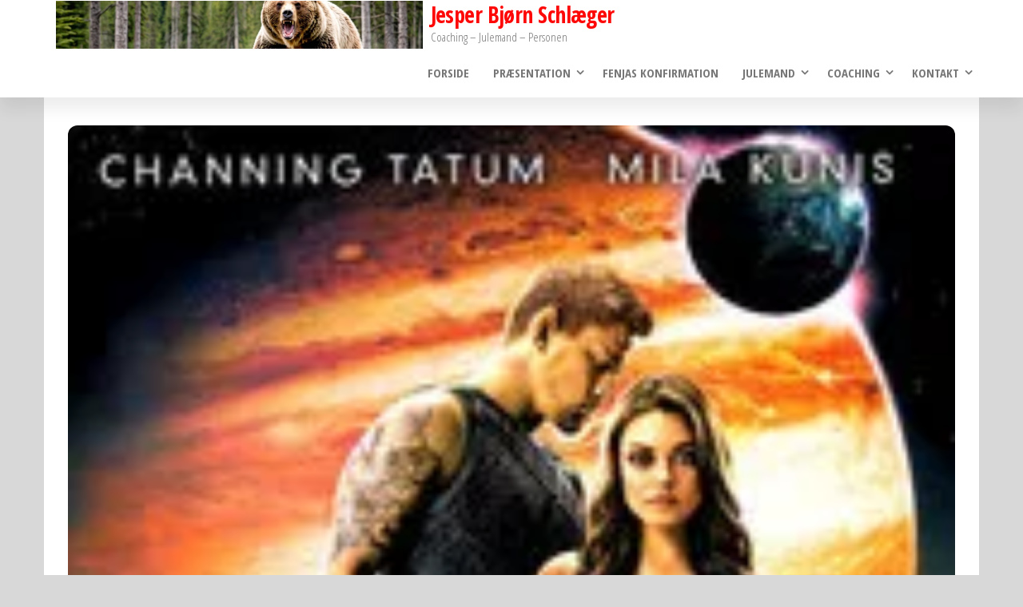

--- FILE ---
content_type: text/html; charset=UTF-8
request_url: https://schlaeger.dk/movies/jupiter-ascending/
body_size: 18440
content:
<!DOCTYPE html>
<html lang="da-DK">
    <head>
        <meta charset="UTF-8">
        <meta name="viewport" content="width=device-width, initial-scale=1">
        <link rel="profile" href="http://gmpg.org/xfn/11">
        <meta name='robots' content='index, follow, max-image-preview:large, max-snippet:-1, max-video-preview:-1' />

	<!-- This site is optimized with the Yoast SEO plugin v26.8 - https://yoast.com/product/yoast-seo-wordpress/ -->
	<title>Jupiter Ascending - Jesper Bjørn Schlæger</title>
	<link rel="canonical" href="https://schlaeger.dk/movies/jupiter-ascending/" />
	<meta name="twitter:card" content="summary_large_image" />
	<meta name="twitter:title" content="Jupiter Ascending - Jesper Bjørn Schlæger" />
	<meta name="twitter:description" content="En fremmed rumadelsslægt arbejder i smug på at forfine menneskeracen, idet de ønsker at udvinde et ungdomsserum af de højest udviklede eksemplarer. Da den mægtigste rummatriark dør, opdager hendes børn, at et menneske - den uheldige rengøringshjælp Jupiter - er arving til tronen. Denne skæbne aner Jupiter dog intet om, før cyborgkrigeren Caine Wise opsøger hende på Jorden for at beskytte hende. © Scope" />
	<meta name="twitter:image" content="https://i0.wp.com/schlaeger.dk/wp-content/uploads/2017/10/kSJVz1CItyior7XZ6Ps3392FyxE.jpg?fit=185%2C278&ssl=1" />
	<meta name="twitter:site" content="@JesperSchlaeger" />
	<script type="application/ld+json" class="yoast-schema-graph">{"@context":"https://schema.org","@graph":[{"@type":"WebPage","@id":"https://schlaeger.dk/movies/jupiter-ascending/","url":"https://schlaeger.dk/movies/jupiter-ascending/","name":"Jupiter Ascending - Jesper Bjørn Schlæger","isPartOf":{"@id":"https://schlaeger.dk/#website"},"primaryImageOfPage":{"@id":"https://schlaeger.dk/movies/jupiter-ascending/#primaryimage"},"image":{"@id":"https://schlaeger.dk/movies/jupiter-ascending/#primaryimage"},"thumbnailUrl":"https://i0.wp.com/schlaeger.dk/wp-content/uploads/2017/10/kSJVz1CItyior7XZ6Ps3392FyxE.jpg?fit=185%2C278&ssl=1","datePublished":"2017-10-11T20:36:57+00:00","breadcrumb":{"@id":"https://schlaeger.dk/movies/jupiter-ascending/#breadcrumb"},"inLanguage":"da-DK","potentialAction":[{"@type":"ReadAction","target":["https://schlaeger.dk/movies/jupiter-ascending/"]}]},{"@type":"ImageObject","inLanguage":"da-DK","@id":"https://schlaeger.dk/movies/jupiter-ascending/#primaryimage","url":"https://i0.wp.com/schlaeger.dk/wp-content/uploads/2017/10/kSJVz1CItyior7XZ6Ps3392FyxE.jpg?fit=185%2C278&ssl=1","contentUrl":"https://i0.wp.com/schlaeger.dk/wp-content/uploads/2017/10/kSJVz1CItyior7XZ6Ps3392FyxE.jpg?fit=185%2C278&ssl=1","width":185,"height":278,"caption":"© − All right reserved."},{"@type":"BreadcrumbList","@id":"https://schlaeger.dk/movies/jupiter-ascending/#breadcrumb","itemListElement":[{"@type":"ListItem","position":1,"name":"Hjem","item":"https://schlaeger.dk/"},{"@type":"ListItem","position":2,"name":"Movies","item":"https://schlaeger.dk/movies/"},{"@type":"ListItem","position":3,"name":"Jupiter Ascending"}]},{"@type":"WebSite","@id":"https://schlaeger.dk/#website","url":"https://schlaeger.dk/","name":"Jesper Bjørn Schlæger","description":"Coaching - Julemand - Personen","publisher":{"@id":"https://schlaeger.dk/#/schema/person/b8db710182958daf4e12850e4964b130"},"potentialAction":[{"@type":"SearchAction","target":{"@type":"EntryPoint","urlTemplate":"https://schlaeger.dk/?s={search_term_string}"},"query-input":{"@type":"PropertyValueSpecification","valueRequired":true,"valueName":"search_term_string"}}],"inLanguage":"da-DK"},{"@type":["Person","Organization"],"@id":"https://schlaeger.dk/#/schema/person/b8db710182958daf4e12850e4964b130","name":"Jesper Bjørn Schlæger","image":{"@type":"ImageObject","inLanguage":"da-DK","@id":"https://schlaeger.dk/#/schema/person/image/","url":"https://i0.wp.com/schlaeger.dk/wp-content/uploads/2015/03/Angry-Bear-Grizzly.jpg?fit=635%2C425&ssl=1","contentUrl":"https://i0.wp.com/schlaeger.dk/wp-content/uploads/2015/03/Angry-Bear-Grizzly.jpg?fit=635%2C425&ssl=1","width":635,"height":425,"caption":"Jesper Bjørn Schlæger"},"logo":{"@id":"https://schlaeger.dk/#/schema/person/image/"},"description":"Ærlig og personlig provo-debattør med holdning og engagement. Dybe emner, der ofte udfordrer tabu belagte emner. En vidensbegærlig og struktureret mand, der som udgangspunkt behandler alle med respekt - med mindre det tjener et højere og vigtigere mål.","sameAs":["http://schlaeger.dk","https://www.facebook.com/jesper.schlaeger","https://www.instagram.com/bjoernenbroeler/","https://www.linkedin.com/in/jesperbjoernschlaeger/","https://www.pinterest.dk/schlaegerjesper/","https://x.com/JesperSchlaeger","https://www.youtube.com/user/jesperschlaeger/"]}]}</script>
	<!-- / Yoast SEO plugin. -->


<link rel='dns-prefetch' href='//www.googletagmanager.com' />
<link rel='dns-prefetch' href='//stats.wp.com' />
<link rel='dns-prefetch' href='//fonts.googleapis.com' />
<link rel='dns-prefetch' href='//v0.wordpress.com' />
<link href='https://fonts.gstatic.com' crossorigin rel='preconnect' />
<link rel='preconnect' href='//i0.wp.com' />
<link rel='preconnect' href='//c0.wp.com' />
<link rel="alternate" type="application/rss+xml" title="Jesper Bjørn Schlæger &raquo; Feed" href="https://schlaeger.dk/feed/" />
<link rel="alternate" type="application/rss+xml" title="Jesper Bjørn Schlæger &raquo;-kommentar-feed" href="https://schlaeger.dk/comments/feed/" />
<link rel="alternate" type="application/rss+xml" title="Jesper Bjørn Schlæger &raquo; Jupiter Ascending-kommentar-feed" href="https://schlaeger.dk/movies/jupiter-ascending/feed/" />
<link rel="alternate" title="oEmbed (JSON)" type="application/json+oembed" href="https://schlaeger.dk/wp-json/oembed/1.0/embed?url=https%3A%2F%2Fschlaeger.dk%2Fmovies%2Fjupiter-ascending%2F" />
<link rel="alternate" title="oEmbed (XML)" type="text/xml+oembed" href="https://schlaeger.dk/wp-json/oembed/1.0/embed?url=https%3A%2F%2Fschlaeger.dk%2Fmovies%2Fjupiter-ascending%2F&#038;format=xml" />
<style id='wp-img-auto-sizes-contain-inline-css' type='text/css'>
img:is([sizes=auto i],[sizes^="auto," i]){contain-intrinsic-size:3000px 1500px}
/*# sourceURL=wp-img-auto-sizes-contain-inline-css */
</style>
<link rel='stylesheet' id='jetpack_related-posts-css' href='https://c0.wp.com/p/jetpack/15.4/modules/related-posts/related-posts.css' type='text/css' media='all' />
<style id='wp-emoji-styles-inline-css' type='text/css'>

	img.wp-smiley, img.emoji {
		display: inline !important;
		border: none !important;
		box-shadow: none !important;
		height: 1em !important;
		width: 1em !important;
		margin: 0 0.07em !important;
		vertical-align: -0.1em !important;
		background: none !important;
		padding: 0 !important;
	}
/*# sourceURL=wp-emoji-styles-inline-css */
</style>
<style id='wp-block-library-inline-css' type='text/css'>
:root{--wp-block-synced-color:#7a00df;--wp-block-synced-color--rgb:122,0,223;--wp-bound-block-color:var(--wp-block-synced-color);--wp-editor-canvas-background:#ddd;--wp-admin-theme-color:#007cba;--wp-admin-theme-color--rgb:0,124,186;--wp-admin-theme-color-darker-10:#006ba1;--wp-admin-theme-color-darker-10--rgb:0,107,160.5;--wp-admin-theme-color-darker-20:#005a87;--wp-admin-theme-color-darker-20--rgb:0,90,135;--wp-admin-border-width-focus:2px}@media (min-resolution:192dpi){:root{--wp-admin-border-width-focus:1.5px}}.wp-element-button{cursor:pointer}:root .has-very-light-gray-background-color{background-color:#eee}:root .has-very-dark-gray-background-color{background-color:#313131}:root .has-very-light-gray-color{color:#eee}:root .has-very-dark-gray-color{color:#313131}:root .has-vivid-green-cyan-to-vivid-cyan-blue-gradient-background{background:linear-gradient(135deg,#00d084,#0693e3)}:root .has-purple-crush-gradient-background{background:linear-gradient(135deg,#34e2e4,#4721fb 50%,#ab1dfe)}:root .has-hazy-dawn-gradient-background{background:linear-gradient(135deg,#faaca8,#dad0ec)}:root .has-subdued-olive-gradient-background{background:linear-gradient(135deg,#fafae1,#67a671)}:root .has-atomic-cream-gradient-background{background:linear-gradient(135deg,#fdd79a,#004a59)}:root .has-nightshade-gradient-background{background:linear-gradient(135deg,#330968,#31cdcf)}:root .has-midnight-gradient-background{background:linear-gradient(135deg,#020381,#2874fc)}:root{--wp--preset--font-size--normal:16px;--wp--preset--font-size--huge:42px}.has-regular-font-size{font-size:1em}.has-larger-font-size{font-size:2.625em}.has-normal-font-size{font-size:var(--wp--preset--font-size--normal)}.has-huge-font-size{font-size:var(--wp--preset--font-size--huge)}.has-text-align-center{text-align:center}.has-text-align-left{text-align:left}.has-text-align-right{text-align:right}.has-fit-text{white-space:nowrap!important}#end-resizable-editor-section{display:none}.aligncenter{clear:both}.items-justified-left{justify-content:flex-start}.items-justified-center{justify-content:center}.items-justified-right{justify-content:flex-end}.items-justified-space-between{justify-content:space-between}.screen-reader-text{border:0;clip-path:inset(50%);height:1px;margin:-1px;overflow:hidden;padding:0;position:absolute;width:1px;word-wrap:normal!important}.screen-reader-text:focus{background-color:#ddd;clip-path:none;color:#444;display:block;font-size:1em;height:auto;left:5px;line-height:normal;padding:15px 23px 14px;text-decoration:none;top:5px;width:auto;z-index:100000}html :where(.has-border-color){border-style:solid}html :where([style*=border-top-color]){border-top-style:solid}html :where([style*=border-right-color]){border-right-style:solid}html :where([style*=border-bottom-color]){border-bottom-style:solid}html :where([style*=border-left-color]){border-left-style:solid}html :where([style*=border-width]){border-style:solid}html :where([style*=border-top-width]){border-top-style:solid}html :where([style*=border-right-width]){border-right-style:solid}html :where([style*=border-bottom-width]){border-bottom-style:solid}html :where([style*=border-left-width]){border-left-style:solid}html :where(img[class*=wp-image-]){height:auto;max-width:100%}:where(figure){margin:0 0 1em}html :where(.is-position-sticky){--wp-admin--admin-bar--position-offset:var(--wp-admin--admin-bar--height,0px)}@media screen and (max-width:600px){html :where(.is-position-sticky){--wp-admin--admin-bar--position-offset:0px}}

/*# sourceURL=wp-block-library-inline-css */
</style><style id='wp-block-latest-posts-inline-css' type='text/css'>
.wp-block-latest-posts{box-sizing:border-box}.wp-block-latest-posts.alignleft{margin-right:2em}.wp-block-latest-posts.alignright{margin-left:2em}.wp-block-latest-posts.wp-block-latest-posts__list{list-style:none}.wp-block-latest-posts.wp-block-latest-posts__list li{clear:both;overflow-wrap:break-word}.wp-block-latest-posts.is-grid{display:flex;flex-wrap:wrap}.wp-block-latest-posts.is-grid li{margin:0 1.25em 1.25em 0;width:100%}@media (min-width:600px){.wp-block-latest-posts.columns-2 li{width:calc(50% - .625em)}.wp-block-latest-posts.columns-2 li:nth-child(2n){margin-right:0}.wp-block-latest-posts.columns-3 li{width:calc(33.33333% - .83333em)}.wp-block-latest-posts.columns-3 li:nth-child(3n){margin-right:0}.wp-block-latest-posts.columns-4 li{width:calc(25% - .9375em)}.wp-block-latest-posts.columns-4 li:nth-child(4n){margin-right:0}.wp-block-latest-posts.columns-5 li{width:calc(20% - 1em)}.wp-block-latest-posts.columns-5 li:nth-child(5n){margin-right:0}.wp-block-latest-posts.columns-6 li{width:calc(16.66667% - 1.04167em)}.wp-block-latest-posts.columns-6 li:nth-child(6n){margin-right:0}}:root :where(.wp-block-latest-posts.is-grid){padding:0}:root :where(.wp-block-latest-posts.wp-block-latest-posts__list){padding-left:0}.wp-block-latest-posts__post-author,.wp-block-latest-posts__post-date{display:block;font-size:.8125em}.wp-block-latest-posts__post-excerpt,.wp-block-latest-posts__post-full-content{margin-bottom:1em;margin-top:.5em}.wp-block-latest-posts__featured-image a{display:inline-block}.wp-block-latest-posts__featured-image img{height:auto;max-width:100%;width:auto}.wp-block-latest-posts__featured-image.alignleft{float:left;margin-right:1em}.wp-block-latest-posts__featured-image.alignright{float:right;margin-left:1em}.wp-block-latest-posts__featured-image.aligncenter{margin-bottom:1em;text-align:center}
/*# sourceURL=https://c0.wp.com/c/6.9/wp-includes/blocks/latest-posts/style.min.css */
</style>
<style id='wp-block-list-inline-css' type='text/css'>
ol,ul{box-sizing:border-box}:root :where(.wp-block-list.has-background){padding:1.25em 2.375em}
/*# sourceURL=https://c0.wp.com/c/6.9/wp-includes/blocks/list/style.min.css */
</style>
<style id='wp-block-loginout-inline-css' type='text/css'>
.wp-block-loginout{box-sizing:border-box}
/*# sourceURL=https://c0.wp.com/c/6.9/wp-includes/blocks/loginout/style.min.css */
</style>
<style id='wp-block-tag-cloud-inline-css' type='text/css'>
.wp-block-tag-cloud{box-sizing:border-box}.wp-block-tag-cloud.aligncenter{justify-content:center;text-align:center}.wp-block-tag-cloud a{display:inline-block;margin-right:5px}.wp-block-tag-cloud span{display:inline-block;margin-left:5px;text-decoration:none}:root :where(.wp-block-tag-cloud.is-style-outline){display:flex;flex-wrap:wrap;gap:1ch}:root :where(.wp-block-tag-cloud.is-style-outline a){border:1px solid;font-size:unset!important;margin-right:0;padding:1ch 2ch;text-decoration:none!important}
/*# sourceURL=https://c0.wp.com/c/6.9/wp-includes/blocks/tag-cloud/style.min.css */
</style>
<style id='wp-block-columns-inline-css' type='text/css'>
.wp-block-columns{box-sizing:border-box;display:flex;flex-wrap:wrap!important}@media (min-width:782px){.wp-block-columns{flex-wrap:nowrap!important}}.wp-block-columns{align-items:normal!important}.wp-block-columns.are-vertically-aligned-top{align-items:flex-start}.wp-block-columns.are-vertically-aligned-center{align-items:center}.wp-block-columns.are-vertically-aligned-bottom{align-items:flex-end}@media (max-width:781px){.wp-block-columns:not(.is-not-stacked-on-mobile)>.wp-block-column{flex-basis:100%!important}}@media (min-width:782px){.wp-block-columns:not(.is-not-stacked-on-mobile)>.wp-block-column{flex-basis:0;flex-grow:1}.wp-block-columns:not(.is-not-stacked-on-mobile)>.wp-block-column[style*=flex-basis]{flex-grow:0}}.wp-block-columns.is-not-stacked-on-mobile{flex-wrap:nowrap!important}.wp-block-columns.is-not-stacked-on-mobile>.wp-block-column{flex-basis:0;flex-grow:1}.wp-block-columns.is-not-stacked-on-mobile>.wp-block-column[style*=flex-basis]{flex-grow:0}:where(.wp-block-columns){margin-bottom:1.75em}:where(.wp-block-columns.has-background){padding:1.25em 2.375em}.wp-block-column{flex-grow:1;min-width:0;overflow-wrap:break-word;word-break:break-word}.wp-block-column.is-vertically-aligned-top{align-self:flex-start}.wp-block-column.is-vertically-aligned-center{align-self:center}.wp-block-column.is-vertically-aligned-bottom{align-self:flex-end}.wp-block-column.is-vertically-aligned-stretch{align-self:stretch}.wp-block-column.is-vertically-aligned-bottom,.wp-block-column.is-vertically-aligned-center,.wp-block-column.is-vertically-aligned-top{width:100%}
/*# sourceURL=https://c0.wp.com/c/6.9/wp-includes/blocks/columns/style.min.css */
</style>
<style id='wp-block-group-inline-css' type='text/css'>
.wp-block-group{box-sizing:border-box}:where(.wp-block-group.wp-block-group-is-layout-constrained){position:relative}
/*# sourceURL=https://c0.wp.com/c/6.9/wp-includes/blocks/group/style.min.css */
</style>
<style id='global-styles-inline-css' type='text/css'>
:root{--wp--preset--aspect-ratio--square: 1;--wp--preset--aspect-ratio--4-3: 4/3;--wp--preset--aspect-ratio--3-4: 3/4;--wp--preset--aspect-ratio--3-2: 3/2;--wp--preset--aspect-ratio--2-3: 2/3;--wp--preset--aspect-ratio--16-9: 16/9;--wp--preset--aspect-ratio--9-16: 9/16;--wp--preset--color--black: #000000;--wp--preset--color--cyan-bluish-gray: #abb8c3;--wp--preset--color--white: #ffffff;--wp--preset--color--pale-pink: #f78da7;--wp--preset--color--vivid-red: #cf2e2e;--wp--preset--color--luminous-vivid-orange: #ff6900;--wp--preset--color--luminous-vivid-amber: #fcb900;--wp--preset--color--light-green-cyan: #7bdcb5;--wp--preset--color--vivid-green-cyan: #00d084;--wp--preset--color--pale-cyan-blue: #8ed1fc;--wp--preset--color--vivid-cyan-blue: #0693e3;--wp--preset--color--vivid-purple: #9b51e0;--wp--preset--gradient--vivid-cyan-blue-to-vivid-purple: linear-gradient(135deg,rgb(6,147,227) 0%,rgb(155,81,224) 100%);--wp--preset--gradient--light-green-cyan-to-vivid-green-cyan: linear-gradient(135deg,rgb(122,220,180) 0%,rgb(0,208,130) 100%);--wp--preset--gradient--luminous-vivid-amber-to-luminous-vivid-orange: linear-gradient(135deg,rgb(252,185,0) 0%,rgb(255,105,0) 100%);--wp--preset--gradient--luminous-vivid-orange-to-vivid-red: linear-gradient(135deg,rgb(255,105,0) 0%,rgb(207,46,46) 100%);--wp--preset--gradient--very-light-gray-to-cyan-bluish-gray: linear-gradient(135deg,rgb(238,238,238) 0%,rgb(169,184,195) 100%);--wp--preset--gradient--cool-to-warm-spectrum: linear-gradient(135deg,rgb(74,234,220) 0%,rgb(151,120,209) 20%,rgb(207,42,186) 40%,rgb(238,44,130) 60%,rgb(251,105,98) 80%,rgb(254,248,76) 100%);--wp--preset--gradient--blush-light-purple: linear-gradient(135deg,rgb(255,206,236) 0%,rgb(152,150,240) 100%);--wp--preset--gradient--blush-bordeaux: linear-gradient(135deg,rgb(254,205,165) 0%,rgb(254,45,45) 50%,rgb(107,0,62) 100%);--wp--preset--gradient--luminous-dusk: linear-gradient(135deg,rgb(255,203,112) 0%,rgb(199,81,192) 50%,rgb(65,88,208) 100%);--wp--preset--gradient--pale-ocean: linear-gradient(135deg,rgb(255,245,203) 0%,rgb(182,227,212) 50%,rgb(51,167,181) 100%);--wp--preset--gradient--electric-grass: linear-gradient(135deg,rgb(202,248,128) 0%,rgb(113,206,126) 100%);--wp--preset--gradient--midnight: linear-gradient(135deg,rgb(2,3,129) 0%,rgb(40,116,252) 100%);--wp--preset--font-size--small: 13px;--wp--preset--font-size--medium: 20px;--wp--preset--font-size--large: 36px;--wp--preset--font-size--x-large: 42px;--wp--preset--spacing--20: 0.44rem;--wp--preset--spacing--30: 0.67rem;--wp--preset--spacing--40: 1rem;--wp--preset--spacing--50: 1.5rem;--wp--preset--spacing--60: 2.25rem;--wp--preset--spacing--70: 3.38rem;--wp--preset--spacing--80: 5.06rem;--wp--preset--shadow--natural: 6px 6px 9px rgba(0, 0, 0, 0.2);--wp--preset--shadow--deep: 12px 12px 50px rgba(0, 0, 0, 0.4);--wp--preset--shadow--sharp: 6px 6px 0px rgba(0, 0, 0, 0.2);--wp--preset--shadow--outlined: 6px 6px 0px -3px rgb(255, 255, 255), 6px 6px rgb(0, 0, 0);--wp--preset--shadow--crisp: 6px 6px 0px rgb(0, 0, 0);}:where(.is-layout-flex){gap: 0.5em;}:where(.is-layout-grid){gap: 0.5em;}body .is-layout-flex{display: flex;}.is-layout-flex{flex-wrap: wrap;align-items: center;}.is-layout-flex > :is(*, div){margin: 0;}body .is-layout-grid{display: grid;}.is-layout-grid > :is(*, div){margin: 0;}:where(.wp-block-columns.is-layout-flex){gap: 2em;}:where(.wp-block-columns.is-layout-grid){gap: 2em;}:where(.wp-block-post-template.is-layout-flex){gap: 1.25em;}:where(.wp-block-post-template.is-layout-grid){gap: 1.25em;}.has-black-color{color: var(--wp--preset--color--black) !important;}.has-cyan-bluish-gray-color{color: var(--wp--preset--color--cyan-bluish-gray) !important;}.has-white-color{color: var(--wp--preset--color--white) !important;}.has-pale-pink-color{color: var(--wp--preset--color--pale-pink) !important;}.has-vivid-red-color{color: var(--wp--preset--color--vivid-red) !important;}.has-luminous-vivid-orange-color{color: var(--wp--preset--color--luminous-vivid-orange) !important;}.has-luminous-vivid-amber-color{color: var(--wp--preset--color--luminous-vivid-amber) !important;}.has-light-green-cyan-color{color: var(--wp--preset--color--light-green-cyan) !important;}.has-vivid-green-cyan-color{color: var(--wp--preset--color--vivid-green-cyan) !important;}.has-pale-cyan-blue-color{color: var(--wp--preset--color--pale-cyan-blue) !important;}.has-vivid-cyan-blue-color{color: var(--wp--preset--color--vivid-cyan-blue) !important;}.has-vivid-purple-color{color: var(--wp--preset--color--vivid-purple) !important;}.has-black-background-color{background-color: var(--wp--preset--color--black) !important;}.has-cyan-bluish-gray-background-color{background-color: var(--wp--preset--color--cyan-bluish-gray) !important;}.has-white-background-color{background-color: var(--wp--preset--color--white) !important;}.has-pale-pink-background-color{background-color: var(--wp--preset--color--pale-pink) !important;}.has-vivid-red-background-color{background-color: var(--wp--preset--color--vivid-red) !important;}.has-luminous-vivid-orange-background-color{background-color: var(--wp--preset--color--luminous-vivid-orange) !important;}.has-luminous-vivid-amber-background-color{background-color: var(--wp--preset--color--luminous-vivid-amber) !important;}.has-light-green-cyan-background-color{background-color: var(--wp--preset--color--light-green-cyan) !important;}.has-vivid-green-cyan-background-color{background-color: var(--wp--preset--color--vivid-green-cyan) !important;}.has-pale-cyan-blue-background-color{background-color: var(--wp--preset--color--pale-cyan-blue) !important;}.has-vivid-cyan-blue-background-color{background-color: var(--wp--preset--color--vivid-cyan-blue) !important;}.has-vivid-purple-background-color{background-color: var(--wp--preset--color--vivid-purple) !important;}.has-black-border-color{border-color: var(--wp--preset--color--black) !important;}.has-cyan-bluish-gray-border-color{border-color: var(--wp--preset--color--cyan-bluish-gray) !important;}.has-white-border-color{border-color: var(--wp--preset--color--white) !important;}.has-pale-pink-border-color{border-color: var(--wp--preset--color--pale-pink) !important;}.has-vivid-red-border-color{border-color: var(--wp--preset--color--vivid-red) !important;}.has-luminous-vivid-orange-border-color{border-color: var(--wp--preset--color--luminous-vivid-orange) !important;}.has-luminous-vivid-amber-border-color{border-color: var(--wp--preset--color--luminous-vivid-amber) !important;}.has-light-green-cyan-border-color{border-color: var(--wp--preset--color--light-green-cyan) !important;}.has-vivid-green-cyan-border-color{border-color: var(--wp--preset--color--vivid-green-cyan) !important;}.has-pale-cyan-blue-border-color{border-color: var(--wp--preset--color--pale-cyan-blue) !important;}.has-vivid-cyan-blue-border-color{border-color: var(--wp--preset--color--vivid-cyan-blue) !important;}.has-vivid-purple-border-color{border-color: var(--wp--preset--color--vivid-purple) !important;}.has-vivid-cyan-blue-to-vivid-purple-gradient-background{background: var(--wp--preset--gradient--vivid-cyan-blue-to-vivid-purple) !important;}.has-light-green-cyan-to-vivid-green-cyan-gradient-background{background: var(--wp--preset--gradient--light-green-cyan-to-vivid-green-cyan) !important;}.has-luminous-vivid-amber-to-luminous-vivid-orange-gradient-background{background: var(--wp--preset--gradient--luminous-vivid-amber-to-luminous-vivid-orange) !important;}.has-luminous-vivid-orange-to-vivid-red-gradient-background{background: var(--wp--preset--gradient--luminous-vivid-orange-to-vivid-red) !important;}.has-very-light-gray-to-cyan-bluish-gray-gradient-background{background: var(--wp--preset--gradient--very-light-gray-to-cyan-bluish-gray) !important;}.has-cool-to-warm-spectrum-gradient-background{background: var(--wp--preset--gradient--cool-to-warm-spectrum) !important;}.has-blush-light-purple-gradient-background{background: var(--wp--preset--gradient--blush-light-purple) !important;}.has-blush-bordeaux-gradient-background{background: var(--wp--preset--gradient--blush-bordeaux) !important;}.has-luminous-dusk-gradient-background{background: var(--wp--preset--gradient--luminous-dusk) !important;}.has-pale-ocean-gradient-background{background: var(--wp--preset--gradient--pale-ocean) !important;}.has-electric-grass-gradient-background{background: var(--wp--preset--gradient--electric-grass) !important;}.has-midnight-gradient-background{background: var(--wp--preset--gradient--midnight) !important;}.has-small-font-size{font-size: var(--wp--preset--font-size--small) !important;}.has-medium-font-size{font-size: var(--wp--preset--font-size--medium) !important;}.has-large-font-size{font-size: var(--wp--preset--font-size--large) !important;}.has-x-large-font-size{font-size: var(--wp--preset--font-size--x-large) !important;}
:where(.wp-block-columns.is-layout-flex){gap: 2em;}:where(.wp-block-columns.is-layout-grid){gap: 2em;}
/*# sourceURL=global-styles-inline-css */
</style>
<style id='core-block-supports-inline-css' type='text/css'>
.wp-container-core-columns-is-layout-9d6595d7{flex-wrap:nowrap;}
/*# sourceURL=core-block-supports-inline-css */
</style>

<style id='classic-theme-styles-inline-css' type='text/css'>
/*! This file is auto-generated */
.wp-block-button__link{color:#fff;background-color:#32373c;border-radius:9999px;box-shadow:none;text-decoration:none;padding:calc(.667em + 2px) calc(1.333em + 2px);font-size:1.125em}.wp-block-file__button{background:#32373c;color:#fff;text-decoration:none}
/*# sourceURL=/wp-includes/css/classic-themes.min.css */
</style>
<link rel='stylesheet' id='wpmoly-css' href='https://schlaeger.dk/wp-content/plugins/wpmovielibrary/assets/css/public/wpmoly.css?ver=2.1.4.8' type='text/css' media='all' />
<link rel='stylesheet' id='wpmoly-flags-css' href='https://schlaeger.dk/wp-content/plugins/wpmovielibrary/assets/css/public/wpmoly-flags.css?ver=2.1.4.8' type='text/css' media='all' />
<link rel='stylesheet' id='wpmoly-font-css' href='https://schlaeger.dk/wp-content/plugins/wpmovielibrary/assets/fonts/wpmovielibrary/style.css?ver=2.1.4.8' type='text/css' media='all' />
<link rel='stylesheet' id='crp-style-rounded-thumbs-css' href='https://schlaeger.dk/wp-content/plugins/contextual-related-posts/css/rounded-thumbs.min.css?ver=4.1.0' type='text/css' media='all' />
<style id='crp-style-rounded-thumbs-inline-css' type='text/css'>

			.crp_related.crp-rounded-thumbs a {
				width: 150px;
                height: 150px;
				text-decoration: none;
			}
			.crp_related.crp-rounded-thumbs img {
				max-width: 150px;
				margin: auto;
			}
			.crp_related.crp-rounded-thumbs .crp_title {
				width: 100%;
			}
			
/*# sourceURL=crp-style-rounded-thumbs-inline-css */
</style>
<link rel='stylesheet' id='bootstrap-css' href='https://schlaeger.dk/wp-content/themes/popularis/assets/css/bootstrap.css?ver=3.3.7' type='text/css' media='all' />
<link rel='stylesheet' id='popularis-stylesheet-css' href='https://schlaeger.dk/wp-content/themes/popularis/style.css?ver=6.9' type='text/css' media='all' />
<link rel='stylesheet' id='popularis-press-css' href='https://schlaeger.dk/wp-content/themes/popularis-press/style.css?ver=1.0.3' type='text/css' media='all' />
<link rel='stylesheet' id='mmenu-light-css' href='https://schlaeger.dk/wp-content/themes/popularis/assets/css/mmenu-light.css?ver=1.1' type='text/css' media='all' />
<link rel='stylesheet' id='font-awesome-css' href='https://schlaeger.dk/wp-content/themes/popularis/assets/css/font-awesome.min.css?ver=4.7.0' type='text/css' media='all' />
<link rel='stylesheet' id='popularis-fonts-css' href='https://fonts.googleapis.com/css?family=Open+Sans+Condensed%3A300%2C500%2C700&#038;subset=cyrillic%2Ccyrillic-ext%2Cgreek%2Cgreek-ext%2Clatin-ext%2Cvietnamese' type='text/css' media='all' />
<link rel='stylesheet' id='meks-author-widget-css' href='https://schlaeger.dk/wp-content/plugins/meks-smart-author-widget/css/style.css?ver=1.1.5' type='text/css' media='all' />
<script type="text/javascript" id="jetpack_related-posts-js-extra">
/* <![CDATA[ */
var related_posts_js_options = {"post_heading":"h4"};
//# sourceURL=jetpack_related-posts-js-extra
/* ]]> */
</script>
<script type="text/javascript" src="https://c0.wp.com/p/jetpack/15.4/_inc/build/related-posts/related-posts.min.js" id="jetpack_related-posts-js"></script>
<script type="text/javascript" src="https://c0.wp.com/c/6.9/wp-includes/js/jquery/jquery.min.js" id="jquery-core-js"></script>
<script type="text/javascript" src="https://c0.wp.com/c/6.9/wp-includes/js/jquery/jquery-migrate.min.js" id="jquery-migrate-js"></script>

<!-- Google tag (gtag.js) snippet added by Site Kit -->
<!-- Google Analytics-snippet tilføjet af Site Kit -->
<script type="text/javascript" src="https://www.googletagmanager.com/gtag/js?id=G-KGTV8Q0WC9" id="google_gtagjs-js" async></script>
<script type="text/javascript" id="google_gtagjs-js-after">
/* <![CDATA[ */
window.dataLayer = window.dataLayer || [];function gtag(){dataLayer.push(arguments);}
gtag("set","linker",{"domains":["schlaeger.dk"]});
gtag("js", new Date());
gtag("set", "developer_id.dZTNiMT", true);
gtag("config", "G-KGTV8Q0WC9");
//# sourceURL=google_gtagjs-js-after
/* ]]> */
</script>
<link rel="https://api.w.org/" href="https://schlaeger.dk/wp-json/" /><link rel="EditURI" type="application/rsd+xml" title="RSD" href="https://schlaeger.dk/xmlrpc.php?rsd" />
<meta name="generator" content="WordPress 6.9" />
<meta name="generator" content="Site Kit by Google 1.170.0" />	<style>img#wpstats{display:none}</style>
		<style type="text/css" id="custom-background-css">
body.custom-background { background-color: #d8d8d8; }
</style>
	
<!-- Jetpack Open Graph Tags -->
<meta property="og:type" content="article" />
<meta property="og:title" content="Jupiter Ascending" />
<meta property="og:url" content="https://schlaeger.dk/movies/jupiter-ascending/" />
<meta property="og:description" content="Visit the post for more." />
<meta property="article:published_time" content="2017-10-11T20:36:57+00:00" />
<meta property="article:modified_time" content="2017-10-11T20:36:57+00:00" />
<meta property="og:site_name" content="Jesper Bjørn Schlæger" />
<meta property="og:image" content="https://i0.wp.com/schlaeger.dk/wp-content/uploads/2024/09/cropped-cropped-58b08d01-5284-4a20-8821-6926e8032b40.jpg?fit=1900%2C249&#038;ssl=1" />
<meta property="og:image:width" content="1900" />
<meta property="og:image:height" content="249" />
<meta property="og:image:alt" content="" />
<meta property="og:locale" content="da_DK" />
<meta name="twitter:text:title" content="Jupiter Ascending" />
<meta name="twitter:image" content="https://i0.wp.com/schlaeger.dk/wp-content/uploads/2017/10/kSJVz1CItyior7XZ6Ps3392FyxE.jpg?fit=185%2C278&#038;ssl=1&#038;w=144" />
<meta name="twitter:image:alt" content="Plakat for filmen &quot;&quot;" />
<meta name="twitter:card" content="summary" />
<meta name="twitter:description" content="Visit the post for more." />

<!-- End Jetpack Open Graph Tags -->
<link rel="icon" href="https://i0.wp.com/schlaeger.dk/wp-content/uploads/2024/09/cropped-597bbade-3488-4213-9e8f-e53f577558d0.jpg?fit=32%2C32&#038;ssl=1" sizes="32x32" />
<link rel="icon" href="https://i0.wp.com/schlaeger.dk/wp-content/uploads/2024/09/cropped-597bbade-3488-4213-9e8f-e53f577558d0.jpg?fit=192%2C192&#038;ssl=1" sizes="192x192" />
<link rel="apple-touch-icon" href="https://i0.wp.com/schlaeger.dk/wp-content/uploads/2024/09/cropped-597bbade-3488-4213-9e8f-e53f577558d0.jpg?fit=180%2C180&#038;ssl=1" />
<meta name="msapplication-TileImage" content="https://i0.wp.com/schlaeger.dk/wp-content/uploads/2024/09/cropped-597bbade-3488-4213-9e8f-e53f577558d0.jpg?fit=270%2C270&#038;ssl=1" />
    </head>
    <body id="blog" class="wp-singular movie-template-default single single-movie postid-4921 custom-background wp-custom-logo wp-theme-popularis wp-child-theme-popularis-press">
        <a class="skip-link screen-reader-text" href="#site-content">Skip to the content</a>        <div class="page-wrap">
                         
<div class="main-menu">
    <nav id="site-navigation" class="navbar navbar-default">     
        <div class="container">   
            <div class="navbar-header">
                
                <div class="site-heading navbar-brand" >
                    <div class="site-branding-logo">
                        <a href="https://schlaeger.dk/" class="custom-logo-link" rel="home"><img width="1900" height="249" src="https://i0.wp.com/schlaeger.dk/wp-content/uploads/2024/09/cropped-cropped-58b08d01-5284-4a20-8821-6926e8032b40.jpg?fit=1900%2C249&amp;ssl=1" class="custom-logo" alt="Jesper Bjørn Schlæger" decoding="async" fetchpriority="high" srcset="https://i0.wp.com/schlaeger.dk/wp-content/uploads/2024/09/cropped-cropped-58b08d01-5284-4a20-8821-6926e8032b40.jpg?w=1900&amp;ssl=1 1900w, https://i0.wp.com/schlaeger.dk/wp-content/uploads/2024/09/cropped-cropped-58b08d01-5284-4a20-8821-6926e8032b40.jpg?resize=300%2C39&amp;ssl=1 300w, https://i0.wp.com/schlaeger.dk/wp-content/uploads/2024/09/cropped-cropped-58b08d01-5284-4a20-8821-6926e8032b40.jpg?resize=1024%2C134&amp;ssl=1 1024w, https://i0.wp.com/schlaeger.dk/wp-content/uploads/2024/09/cropped-cropped-58b08d01-5284-4a20-8821-6926e8032b40.jpg?resize=768%2C101&amp;ssl=1 768w, https://i0.wp.com/schlaeger.dk/wp-content/uploads/2024/09/cropped-cropped-58b08d01-5284-4a20-8821-6926e8032b40.jpg?resize=1536%2C201&amp;ssl=1 1536w" sizes="(max-width: 1900px) 100vw, 1900px" data-attachment-id="7747" data-permalink="https://schlaeger.dk/cropped-cropped-58b08d01-5284-4a20-8821-6926e8032b40-jpg/" data-orig-file="https://i0.wp.com/schlaeger.dk/wp-content/uploads/2024/09/cropped-cropped-58b08d01-5284-4a20-8821-6926e8032b40.jpg?fit=1900%2C249&amp;ssl=1" data-orig-size="1900,249" data-comments-opened="1" data-image-meta="{&quot;aperture&quot;:&quot;0&quot;,&quot;credit&quot;:&quot;&quot;,&quot;camera&quot;:&quot;&quot;,&quot;caption&quot;:&quot;&quot;,&quot;created_timestamp&quot;:&quot;0&quot;,&quot;copyright&quot;:&quot;&quot;,&quot;focal_length&quot;:&quot;0&quot;,&quot;iso&quot;:&quot;0&quot;,&quot;shutter_speed&quot;:&quot;0&quot;,&quot;title&quot;:&quot;&quot;,&quot;orientation&quot;:&quot;0&quot;}" data-image-title="cropped-cropped-58b08d01-5284-4a20-8821-6926e8032b40.jpg" data-image-description="&lt;p&gt;https://schlaeger.dk/wp-content/uploads/2024/09/cropped-58b08d01-5284-4a20-8821-6926e8032b40.jpg&lt;/p&gt;
" data-image-caption="" data-medium-file="https://i0.wp.com/schlaeger.dk/wp-content/uploads/2024/09/cropped-cropped-58b08d01-5284-4a20-8821-6926e8032b40.jpg?fit=300%2C39&amp;ssl=1" data-large-file="https://i0.wp.com/schlaeger.dk/wp-content/uploads/2024/09/cropped-cropped-58b08d01-5284-4a20-8821-6926e8032b40.jpg?fit=750%2C98&amp;ssl=1" /></a>                    </div>
                    <div class="site-branding-text">
                                                    <p class="site-title"><a href="https://schlaeger.dk/" rel="home">Jesper Bjørn Schlæger</a></p>
                        
                                                    <p class="site-description">
                                Coaching &#8211; Julemand &#8211; Personen                            </p>
                                            </div><!-- .site-branding-text -->
                </div>
				                    
                                                            <a href="#my-menu" id="main-menu-panel" class="open-panel visible-xs" data-panel="main-menu-panel">
                        <i class="fa fa-bars" aria-hidden="true"></i>
                    </a>
                            </div>
            <nav id="my-menu" class="menu-container"><ul id="menu-menu_dk" class="nav navbar-nav navbar-right"><li itemscope="itemscope" itemtype="https://www.schema.org/SiteNavigationElement" id="menu-item-6875" class="menu-item menu-item-type-custom menu-item-object-custom menu-item-home menu-item-6875 nav-item"><a title="Forside" href="https://schlaeger.dk/" class="nav-link">Forside</a></li>
<li itemscope="itemscope" itemtype="https://www.schema.org/SiteNavigationElement" id="menu-item-6858" class="menu-item menu-item-type-post_type menu-item-object-page menu-item-has-children dropdown menu-item-6858 nav-item"><a title="Præsentation" href="https://schlaeger.dk/praesentation/" data-toggle="dropdown" aria-haspopup="true" aria-expanded="false" class="dropdown-toggle nav-link" id="menu-item-dropdown-6858">Præsentation</a>
<ul class="dropdown-menu" aria-labelledby="menu-item-dropdown-6858" role="menu">
	<li itemscope="itemscope" itemtype="https://www.schema.org/SiteNavigationElement" id="menu-item-6859" class="menu-item menu-item-type-post_type menu-item-object-page menu-item-6859 nav-item"><a title="CV" href="https://schlaeger.dk/praesentation/cv/" class="dropdown-item">CV</a></li>
</ul>
</li>
<li itemscope="itemscope" itemtype="https://www.schema.org/SiteNavigationElement" id="menu-item-7909" class="menu-item menu-item-type-post_type menu-item-object-page menu-item-7909 nav-item"><a title="Fenjas konfirmation" href="https://schlaeger.dk/fenja/" class="nav-link">Fenjas konfirmation</a></li>
<li itemscope="itemscope" itemtype="https://www.schema.org/SiteNavigationElement" id="menu-item-7629" class="menu-item menu-item-type-post_type menu-item-object-page menu-item-has-children dropdown menu-item-7629 nav-item"><a title="Julemand" href="https://schlaeger.dk/julemand-hammerum-gjellerup-herning-ikast-brande/" data-toggle="dropdown" aria-haspopup="true" aria-expanded="false" class="dropdown-toggle nav-link" id="menu-item-dropdown-7629">Julemand</a>
<ul class="dropdown-menu" aria-labelledby="menu-item-dropdown-7629" role="menu">
	<li itemscope="itemscope" itemtype="https://www.schema.org/SiteNavigationElement" id="menu-item-7901" class="menu-item menu-item-type-post_type menu-item-object-page menu-item-7901 nav-item"><a title="Julemand 2025" href="https://schlaeger.dk/julemand-hammerum-gjellerup-herning-ikast-brande/julemand-2025/" class="dropdown-item">Julemand 2025</a></li>
	<li itemscope="itemscope" itemtype="https://www.schema.org/SiteNavigationElement" id="menu-item-7762" class="menu-item menu-item-type-post_type menu-item-object-page menu-item-7762 nav-item"><a title="2024" href="https://schlaeger.dk/julemand-hammerum-gjellerup-herning-ikast-brande/julemanden-2024/" class="dropdown-item">2024</a></li>
	<li itemscope="itemscope" itemtype="https://www.schema.org/SiteNavigationElement" id="menu-item-7636" class="menu-item menu-item-type-post_type menu-item-object-page menu-item-7636 nav-item"><a title="Julemandens udstyr" href="https://schlaeger.dk/syning-og-design-af-toej/julemandskostume-fra-16-forskellige-lande-mit-foerste-sy-projekt/" class="dropdown-item">Julemandens udstyr</a></li>
	<li itemscope="itemscope" itemtype="https://www.schema.org/SiteNavigationElement" id="menu-item-7660" class="menu-item menu-item-type-post_type menu-item-object-page menu-item-7660 nav-item"><a title="Julemandens rute" href="https://schlaeger.dk/julemand-hammerum-gjellerup-herning-ikast-brande/julemand-2023/julemandens-rute-saadan-bliver-den-til/" class="dropdown-item">Julemandens rute</a></li>
	<li itemscope="itemscope" itemtype="https://www.schema.org/SiteNavigationElement" id="menu-item-7641" class="menu-item menu-item-type-post_type menu-item-object-page menu-item-7641 nav-item"><a title="2023" href="https://schlaeger.dk/julemand-hammerum-gjellerup-herning-ikast-brande/julemand-2023/" class="dropdown-item">2023</a></li>
	<li itemscope="itemscope" itemtype="https://www.schema.org/SiteNavigationElement" id="menu-item-7373" class="menu-item menu-item-type-post_type menu-item-object-page menu-item-7373 nav-item"><a title="2022" href="https://schlaeger.dk/julemand-hammerum-gjellerup-herning-ikast-brande/julemand-2022/" class="dropdown-item">2022</a></li>
	<li itemscope="itemscope" itemtype="https://www.schema.org/SiteNavigationElement" id="menu-item-7635" class="menu-item menu-item-type-post_type menu-item-object-page menu-item-7635 nav-item"><a title="2021" href="https://schlaeger.dk/julemand-hammerum-gjellerup-herning-ikast-brande/julemand-2021/" class="dropdown-item">2021</a></li>
	<li itemscope="itemscope" itemtype="https://www.schema.org/SiteNavigationElement" id="menu-item-7634" class="menu-item menu-item-type-post_type menu-item-object-page menu-item-7634 nav-item"><a title="2020" href="https://schlaeger.dk/julemand-hammerum-gjellerup-herning-ikast-brande/julemand-2020/" class="dropdown-item">2020</a></li>
</ul>
</li>
<li itemscope="itemscope" itemtype="https://www.schema.org/SiteNavigationElement" id="menu-item-6966" class="menu-item menu-item-type-post_type menu-item-object-page menu-item-has-children dropdown menu-item-6966 nav-item"><a title="NLP Coaching – Personlig coaching med NLP" href="https://schlaeger.dk/coaching/" data-toggle="dropdown" aria-haspopup="true" aria-expanded="false" class="dropdown-toggle nav-link" id="menu-item-dropdown-6966">Coaching</a>
<ul class="dropdown-menu" aria-labelledby="menu-item-dropdown-6966" role="menu">
	<li itemscope="itemscope" itemtype="https://www.schema.org/SiteNavigationElement" id="menu-item-6860" class="menu-item menu-item-type-post_type menu-item-object-page menu-item-6860 nav-item"><a title="Referencer" href="https://schlaeger.dk/coaching/reference-efter-coaching/" class="dropdown-item">Referencer</a></li>
</ul>
</li>
<li itemscope="itemscope" itemtype="https://www.schema.org/SiteNavigationElement" id="menu-item-6855" class="menu-item menu-item-type-post_type menu-item-object-page menu-item-has-children dropdown menu-item-6855 nav-item"><a title="Kontakt" href="https://schlaeger.dk/kontakt/" data-toggle="dropdown" aria-haspopup="true" aria-expanded="false" class="dropdown-toggle nav-link" id="menu-item-dropdown-6855">Kontakt</a>
<ul class="dropdown-menu" aria-labelledby="menu-item-dropdown-6855" role="menu">
	<li itemscope="itemscope" itemtype="https://www.schema.org/SiteNavigationElement" id="menu-item-7630" class="menu-item menu-item-type-post_type menu-item-object-page menu-item-7630 nav-item"><a title="Ophavsret" href="https://schlaeger.dk/ophavsret/" class="dropdown-item">Ophavsret</a></li>
</ul>
</li>
</ul></nav>        </div>
            </nav> 
</div>
<div id="site-content" class="container main-container" role="main">
	<div class="page-area">
			 

<!-- start content container -->
<div class="row">
    <div class="news-thumb col-md-12">
        <img width="185" height="278" src="https://i0.wp.com/schlaeger.dk/wp-content/uploads/2017/10/kSJVz1CItyior7XZ6Ps3392FyxE.jpg?resize=185%2C278&amp;ssl=1" class="attachment-popularis-img size-popularis-img wp-post-image" alt="Plakat for filmen &quot;&quot;" decoding="async" data-attachment-id="4932" data-permalink="https://schlaeger.dk/movies/jupiter-ascending/ksjvz1cityior7xz6ps3392fyxe/" data-orig-file="https://i0.wp.com/schlaeger.dk/wp-content/uploads/2017/10/kSJVz1CItyior7XZ6Ps3392FyxE.jpg?fit=185%2C278&amp;ssl=1" data-orig-size="185,278" data-comments-opened="1" data-image-meta="{&quot;aperture&quot;:&quot;0&quot;,&quot;credit&quot;:&quot;&quot;,&quot;camera&quot;:&quot;&quot;,&quot;caption&quot;:&quot;&quot;,&quot;created_timestamp&quot;:&quot;0&quot;,&quot;copyright&quot;:&quot;&quot;,&quot;focal_length&quot;:&quot;0&quot;,&quot;iso&quot;:&quot;0&quot;,&quot;shutter_speed&quot;:&quot;0&quot;,&quot;title&quot;:&quot;&quot;,&quot;orientation&quot;:&quot;0&quot;}" data-image-title="Plakat for filmen &amp;#8220;&amp;#8221;" data-image-description="&lt;p&gt;©   − All right reserved.&lt;/p&gt;
" data-image-caption="&lt;p&gt;©   − All right reserved.&lt;/p&gt;
" data-medium-file="https://i0.wp.com/schlaeger.dk/wp-content/uploads/2017/10/kSJVz1CItyior7XZ6Ps3392FyxE.jpg?fit=185%2C278&amp;ssl=1" data-large-file="https://i0.wp.com/schlaeger.dk/wp-content/uploads/2017/10/kSJVz1CItyior7XZ6Ps3392FyxE.jpg?fit=185%2C278&amp;ssl=1" />    </div>
    <article class="col-md-9">
                                 
                <div class="post-4921 movie type-movie status-publish has-post-thumbnail hentry collection-lilly-wachowski collection-lana-wachowski genre-sci-fi genre-fantasy genre-action genre-eventyr actor-mila-kunis actor-channing-tatum actor-sean-bean actor-eddie-redmayne actor-douglas-booth actor-tuppence-middleton">
                    <div class="single-head">
                                                <span class="posted-date">
                            11. oktober 2017                        </span>
                        <h1 class="single-title">Jupiter Ascending</h1>                                <span class="author-meta">
            <span class="author-meta-by">By</span>
            <a href="https://schlaeger.dk/author/jesperschlaeger/">
                Jesper Bjørn Schlæger            </a>
        </span>
                            </div>
                    <div class="single-content">
                        <div class="single-entry-summary">
                             
                            
	<div id="movie-headbox-4921" class="wpmoly block headbox contained theme-popularis-press position-top" style="background-image:url(https://i0.wp.com/schlaeger.dk/wp-content/uploads/2017/10/kSJVz1CItyior7XZ6Ps3392FyxE.jpg?fit=185%2C278&ssl=1);">
		<div class="wpmoly headbox movie poster">
			<div class="wpmoly headbox movie details-3"><span class="wpmoly headbox movie rating starlined"><div id="wpmoly-movie-rating-4921" class="wpmoly-movie-rating wpmoly-movie-rating-4" title="8/10 − "><span class="wpmolicon icon-star-filled"></span><span class="wpmolicon icon-star-filled"></span><span class="wpmolicon icon-star-filled"></span><span class="wpmolicon icon-star-filled"></span><span class="wpmolicon icon-star-filled"></span><span class="wpmolicon icon-star-filled"></span><span class="wpmolicon icon-star-filled"></span><span class="wpmolicon icon-star-filled"></span><span class="wpmolicon icon-star-empty"></span><span class="wpmolicon icon-star-empty"></span></div></span></div>
			<h3 class="wpmoly headbox movie title"><a class="wpmoly headbox movie link" href="https://schlaeger.dk/movies/jupiter-ascending/"><span class="wpmoly headbox movie title">Jupiter Ascending</span></a></h3>
			<h4 class="wpmoly headbox movie subtitle"><span class="wpmoly headbox movie empty"></span></h4>
			<div class="wpmoly headbox movie details-1"><span class="wpmoly headbox movie status">
	<div class="wpmoly shortcode item detail status"><span title="Available" class="wpmolicon icon-available"></span></div>
</span><span class="wpmoly headbox movie media">
	<div class="wpmoly shortcode item detail media"><span title="Blu-ray" class="wpmolicon icon-bluray"></span></div>
</span></div>
			<div class="wpmoly headbox movie details-2"><span class="wpmoly headbox movie release_date"><a href="https://schlaeger.dk/movies/date/2015" title="More movies released on 2015">2015</a></span><span class="wpmoly headbox movie runtime">2 h 08 min</span></div>

			<div class="wpmoly headbox movie menu">
				<a id="movie-headbox-overview-link-4921" class="active" href="#movie-headbox-overview-4921" onclick="wpmoly_headbox.toggle( 'overview', 4921 ); return false;"><span class="wpmolicon icon-overview" title="Overview"></span></a>

				<a id="movie-headbox-meta-link-4921" class="" href="#movie-headbox-meta-4921" onclick="wpmoly_headbox.toggle( 'meta', 4921 ); return false;"><span class="wpmolicon icon-meta" title="Metadata"></span></a>

				<a id="movie-headbox-details-link-4921" class="" href="#movie-headbox-details-4921" onclick="wpmoly_headbox.toggle( 'details', 4921 ); return false;"><span class="wpmolicon icon-details" title="Details"></span></a>

				<a id="movie-headbox-images-link-4921" class="" href="#movie-headbox-images-4921" onclick="wpmoly_headbox.toggle( 'images', 4921 ); return false;"><span class="wpmolicon icon-images" title="Images"></span></a>

				<a id="movie-headbox-actors-link-4921" class="" href="#movie-headbox-actors-4921" onclick="wpmoly_headbox.toggle( 'actors', 4921 ); return false;"><span class="wpmolicon icon-actor" title="Actors"></span></a>

				<!--<a href="#" onclick="wpmoly_headbox.resize( 4921 ); return false;"><span class="wpmolicon icon-resize-enlarge" title="Expend"></span></a>-->
				<span class="wpmoly headbox movie menu hint">Click an icon to see more</span>
			</div>		</div>
		<div class="wpmoly headbox movie content">
			<div id="movie-headbox-overview-4921" class="wpmoly headbox movie content tab overview">

				<h5 class="wpmoly headbox movie content tab title hide-if-js"><span class="wpmolicon icon-overview"></span> <span class="title">Overview</span></h5>


				<p><span class="hide-if-no-js wpmolicon icon-overview"></span> En fremmed rumadelsslægt arbejder i smug på at forfine menneskeracen, idet de ønsker at udvinde et ungdomsserum af de højest udviklede eksemplarer. Da den mægtigste rummatriark dør, opdager hendes børn, at et menneske - den uheldige rengøringshjælp Jupiter - er arving til tronen. Denne skæbne aner Jupiter dog intet om, før cyborgkrigeren Caine Wise opsøger hende på Jorden for at beskytte hende. © Scope</p>
			</div>

			<div id="movie-headbox-meta-4921" class="wpmoly headbox movie content tab meta hide-if-js">

				<h5 class="wpmoly headbox movie content tab title hide-if-js"><span class="wpmolicon icon-meta"></span> <span class="title">Metadata</span></h5>


				<div class="wpmoly headbox movie meta fields">
					<div class="wpmoly headbox movie meta field">
						<span class="wpmoly headbox movie meta field title"><span class="wpmolicon icon-0"></span> </span>
						<span class="wpmoly headbox movie meta field value">&mdash;</span>
					</div>

					<div class="wpmoly headbox movie meta field">
						<span class="wpmoly headbox movie meta field title"><span class="wpmolicon icon-title"></span> Title</span>
						<span class="wpmoly headbox movie meta field value">Jupiter Ascending</span>
					</div>

					<div class="wpmoly headbox movie meta field">
						<span class="wpmoly headbox movie meta field title"><span class="wpmolicon icon-original_title"></span> Original Title</span>
						<span class="wpmoly headbox movie meta field value">Jupiter Ascending</span>
					</div>

					<div class="wpmoly headbox movie meta field">
						<span class="wpmoly headbox movie meta field title"><span class="wpmolicon icon-homepage"></span> Homepage</span>
						<span class="wpmoly headbox movie meta field value">&mdash;</span>
					</div>

					<div class="wpmoly headbox movie meta field">
						<span class="wpmoly headbox movie meta field title"><span class="wpmolicon icon-production_countries"></span> Country</span>
						<span class="wpmoly headbox movie meta field value"><span class="flag flag-us" title="United States of America"></span>&nbsp;<a href="https://schlaeger.dk/movies/country/united-states-of-america" title="More movies from country United States of America">United States of America</a></span>
					</div>

					<div class="wpmoly headbox movie meta field">
						<span class="wpmoly headbox movie meta field title"><span class="wpmolicon icon-spoken_languages"></span> Languages</span>
						<span class="wpmoly headbox movie meta field value"><a href="https://schlaeger.dk/movies/language/english" title="More movies in English">English</a></span>
					</div>

					<div class="wpmoly headbox movie meta field">
						<span class="wpmoly headbox movie meta field title"><span class="wpmolicon icon-release_date"></span> Release Date</span>
						<span class="wpmoly headbox movie meta field value"><a href="https://schlaeger.dk/movies/date/2015-02" title="More movies released on februar 2015">4 februar</a>&nbsp;<a href="https://schlaeger.dk/movies/date/2015" title="More movies released on 2015">2015</a></span>
					</div>

					<div class="wpmoly headbox movie meta field">
						<span class="wpmoly headbox movie meta field title"><span class="wpmolicon icon-runtime"></span> Runtime</span>
						<span class="wpmoly headbox movie meta field value">2 h 08 min</span>
					</div>

				</div>

			</div>

			<div id="movie-headbox-details-4921" class="wpmoly headbox movie content tab details hide-if-js">

				<h5 class="wpmoly headbox movie content tab title hide-if-js"><span class="wpmolicon icon-details"></span> <span class="title">Details</span></h5>


				<div class="wpmoly headbox movie details fields">
					<div class="wpmoly headbox movie details field">
						<span class="wpmoly headbox movie details field title"><span class="wpmolicon icon-media"></span> Movie Media</span>
						<span class="wpmoly headbox movie details field value">
							<span><a href="https://schlaeger.dk/movies/media/blu-ray" title="Blu-ray">Blu-ray</a></span><br />

						</span>
					</div>

					<div class="wpmoly headbox movie details field">
						<span class="wpmoly headbox movie details field title"><span class="wpmolicon icon-rating"></span> Movie Rating</span>
						<span class="wpmoly headbox movie details field value">
							<span><a href="https://schlaeger.dk/movies/rating/4.0" title="4.0">Very good</a></span><br />

						</span>
					</div>

					<div class="wpmoly headbox movie details field">
						<span class="wpmoly headbox movie details field title"><span class="wpmolicon icon-language"></span> Movie Language</span>
						<span class="wpmoly headbox movie details field value">
							<span><a href="https://schlaeger.dk/movies/lang/english" title="English">English</a></span><br />

						</span>
					</div>

					<div class="wpmoly headbox movie details field">
						<span class="wpmoly headbox movie details field title"><span class="wpmolicon icon-subtitles"></span> Movie Subtitles</span>
						<span class="wpmoly headbox movie details field value">
							<span><a href="https://schlaeger.dk/movies/subtitles/danish" title="Danish">Danish</a></span><br />

						</span>
					</div>

				</div>

			</div>

			<div id="movie-headbox-images-4921" class="wpmoly headbox movie content tab images hide-if-js">

				<h5 class="wpmoly headbox movie content tab title hide-if-js"><span class="wpmolicon icon-images"></span> <span class="title">Images</span></h5>


				<div class="wpmoly headbox movie meta images">

	<ul class="wpmoly shortcode thumbnail images list">

		<li class="wpmoly shortcode imported thumbnail image">
			<a class="wpmoly shortcode imported thumbnail image link" href="https://i0.wp.com/schlaeger.dk/wp-content/uploads/2017/10/9FFlg88PI8Zklv2VxLTnRQrFF7g.jpg?fit=185%2C260&ssl=1">
				<img decoding="async" src="https://i0.wp.com/schlaeger.dk/wp-content/uploads/2017/10/9FFlg88PI8Zklv2VxLTnRQrFF7g.jpg?resize=150%2C150&ssl=1" width="150" height="150" alt="" />
			</a>
		</li>

		<li class="wpmoly shortcode imported thumbnail image">
			<a class="wpmoly shortcode imported thumbnail image link" href="https://i0.wp.com/schlaeger.dk/wp-content/uploads/2017/10/b35TSY9A2xG7TXDTKf2azizEMhY.jpg?fit=780%2C439&ssl=1">
				<img decoding="async" src="https://i0.wp.com/schlaeger.dk/wp-content/uploads/2017/10/b35TSY9A2xG7TXDTKf2azizEMhY.jpg?resize=150%2C150&ssl=1" width="150" height="150" alt="" />
			</a>
		</li>

		<li class="wpmoly shortcode imported thumbnail image">
			<a class="wpmoly shortcode imported thumbnail image link" href="https://i0.wp.com/schlaeger.dk/wp-content/uploads/2017/10/1vQlWbqPWTHWbIG6NcFS2c06CNg.jpg?fit=780%2C439&ssl=1">
				<img loading="lazy" decoding="async" src="https://i0.wp.com/schlaeger.dk/wp-content/uploads/2017/10/1vQlWbqPWTHWbIG6NcFS2c06CNg.jpg?resize=150%2C150&ssl=1" width="150" height="150" alt="" />
			</a>
		</li>

		<li class="wpmoly shortcode imported thumbnail image">
			<a class="wpmoly shortcode imported thumbnail image link" href="https://i0.wp.com/schlaeger.dk/wp-content/uploads/2017/10/qj0iYUb7eb72yWdFV7Popa16ZFz.jpg?fit=780%2C439&ssl=1">
				<img loading="lazy" decoding="async" src="https://i0.wp.com/schlaeger.dk/wp-content/uploads/2017/10/qj0iYUb7eb72yWdFV7Popa16ZFz.jpg?resize=150%2C150&ssl=1" width="150" height="150" alt="" />
			</a>
		</li>

		<li class="wpmoly shortcode imported thumbnail image">
			<a class="wpmoly shortcode imported thumbnail image link" href="https://i0.wp.com/schlaeger.dk/wp-content/uploads/2017/10/y2JBKfUpVmF6P8IH5HzV7HdtVrv.jpg?fit=780%2C439&ssl=1">
				<img loading="lazy" decoding="async" src="https://i0.wp.com/schlaeger.dk/wp-content/uploads/2017/10/y2JBKfUpVmF6P8IH5HzV7HdtVrv.jpg?resize=150%2C150&ssl=1" width="150" height="150" alt="" />
			</a>
		</li>

		<li class="wpmoly shortcode imported thumbnail image">
			<a class="wpmoly shortcode imported thumbnail image link" href="https://i0.wp.com/schlaeger.dk/wp-content/uploads/2017/10/3i3bvrgkgMpNA6OMbg6iRpI5vZ3.jpg?fit=780%2C439&ssl=1">
				<img loading="lazy" decoding="async" src="https://i0.wp.com/schlaeger.dk/wp-content/uploads/2017/10/3i3bvrgkgMpNA6OMbg6iRpI5vZ3.jpg?resize=150%2C150&ssl=1" width="150" height="150" alt="" />
			</a>
		</li>

		<li class="wpmoly shortcode imported thumbnail image">
			<a class="wpmoly shortcode imported thumbnail image link" href="https://i0.wp.com/schlaeger.dk/wp-content/uploads/2017/10/8g2RJ00NypnrguAv1VvE6Mk7eXz.jpg?fit=780%2C439&ssl=1">
				<img loading="lazy" decoding="async" src="https://i0.wp.com/schlaeger.dk/wp-content/uploads/2017/10/8g2RJ00NypnrguAv1VvE6Mk7eXz.jpg?resize=150%2C150&ssl=1" width="150" height="150" alt="" />
			</a>
		</li>

		<li class="wpmoly shortcode imported thumbnail image">
			<a class="wpmoly shortcode imported thumbnail image link" href="https://i0.wp.com/schlaeger.dk/wp-content/uploads/2017/10/vueIY56JcLw7GpoisMSBLOpI1IL.jpg?fit=780%2C439&ssl=1">
				<img loading="lazy" decoding="async" src="https://i0.wp.com/schlaeger.dk/wp-content/uploads/2017/10/vueIY56JcLw7GpoisMSBLOpI1IL.jpg?resize=150%2C150&ssl=1" width="150" height="150" alt="" />
			</a>
		</li>

		<li class="wpmoly shortcode imported thumbnail image">
			<a class="wpmoly shortcode imported thumbnail image link" href="https://i0.wp.com/schlaeger.dk/wp-content/uploads/2017/10/bSLlxzkkBJcO8SIhqdkzTghzasc.jpg?fit=780%2C439&ssl=1">
				<img loading="lazy" decoding="async" src="https://i0.wp.com/schlaeger.dk/wp-content/uploads/2017/10/bSLlxzkkBJcO8SIhqdkzTghzasc.jpg?resize=150%2C150&ssl=1" width="150" height="150" alt="" />
			</a>
		</li>

		<li class="wpmoly shortcode imported thumbnail image">
			<a class="wpmoly shortcode imported thumbnail image link" href="https://i0.wp.com/schlaeger.dk/wp-content/uploads/2017/10/mTMyn4C7cSs5PD90WxV7FOsBy8w.jpg?fit=780%2C439&ssl=1">
				<img loading="lazy" decoding="async" src="https://i0.wp.com/schlaeger.dk/wp-content/uploads/2017/10/mTMyn4C7cSs5PD90WxV7FOsBy8w.jpg?resize=150%2C150&ssl=1" width="150" height="150" alt="" />
			</a>
		</li>

	</ul>
				</div>

			</div>

			<div id="movie-headbox-actors-4921" class="wpmoly headbox movie content tab actors hide-if-js">

				<h5 class="wpmoly headbox movie content tab title hide-if-js"><span class="wpmolicon icon-actor"></span> <span class="title">Actors</span></h5>


				Starring: <a href="https://schlaeger.dk/actor/mila-kunis/" title="More movies from Mila Kunis">Mila Kunis</a>, <a href="https://schlaeger.dk/actor/channing-tatum/" title="More movies from Channing Tatum">Channing Tatum</a>, <a href="https://schlaeger.dk/actor/sean-bean/" title="More movies from Sean Bean">Sean Bean</a>, <a href="https://schlaeger.dk/actor/eddie-redmayne/" title="More movies from Eddie Redmayne">Eddie Redmayne</a>, <a href="https://schlaeger.dk/actor/douglas-booth/" title="More movies from Douglas Booth">Douglas Booth</a>, <a href="https://schlaeger.dk/actor/tuppence-middleton/" title="More movies from Tuppence Middleton">Tuppence Middleton</a>, <a href="https://schlaeger.dk/actor/gugu-mbatha-raw/" title="More movies from Gugu Mbatha-Raw">Gugu Mbatha-Raw</a>, Nikki Amuka-Bird, <a href="https://schlaeger.dk/actor/christina-cole/" title="More movies from Christina Cole">Christina Cole</a>, Nicholas A. Newman, Ramon Tikaram, <a href="https://schlaeger.dk/actor/ariyon-bakare/" title="More movies from Ariyon Bakare">Ariyon Bakare</a>, Maria Doyle Kennedy, Frog Stone, <a href="https://schlaeger.dk/actor/david-ajala/" title="More movies from David Ajala">David Ajala</a>, Bae Doona, Terry Gilliam, <a href="https://schlaeger.dk/actor/vanessa-kirby/" title="More movies from Vanessa Kirby">Vanessa Kirby</a>, James D'Arcy, Simon Dutton, <a href="https://schlaeger.dk/actor/spencer-wilding/" title="More movies from Spencer Wilding">Spencer Wilding</a>, <a href="https://schlaeger.dk/actor/demi-kazanis/" title="More movies from Demi Kazanis">Demi Kazanis</a>, Kick Gurry, Tim Pigott-Smith, Charlotte Beaumont, Neil Fingleton, Jeremy Swift, Katherine Cunningham, Luke Neal, <a href="https://schlaeger.dk/actor/dilyana-bouklieva/" title="More movies from Dilyana Bouklieva">Dilyana Bouklieva</a>, Edward Hogg, <a href="https://schlaeger.dk/actor/jozef-aoki/" title="More movies from Jozef Aoki">Jozef Aoki</a>, Tamela D'Amico, Kara Lily Hayworth, <a href="https://schlaeger.dk/actor/tim-connolly/" title="More movies from Tim Connolly">Tim Connolly</a>, <a href="https://schlaeger.dk/actor/alexandra-fraser/" title="More movies from Alexandra Fraser">Alexandra Fraser</a>, Charlotte Rickard, Hazel D'Jan, Eric Ian, Derek Blankenship, Symara A. Templeman, Ekaterina Zalitko, Sharon Coleman, Georgia Winters, Mark Norris, <a href="https://schlaeger.dk/actor/edd-osmond/" title="More movies from Edd Osmond">Edd Osmond</a>, Jon Norris, Elina Alminas, Andy Ahrens, Jermaine Tindell, Karen Anderson, Vander McLeod, Thomas Gaitsch, Oleg Nasobin, Sarah Campbell, Olia Klein, Kenny Knight, Rimmel Daniel, Sarah Crowden, Cliff Fleming, Sean Baker, <a href="https://schlaeger.dk/actor/nathan-geist/" title="More movies from Nathan Geist">Nathan Geist</a>, Raiden Integra, Ryan Browning Johnson, <a href="https://schlaeger.dk/actor/clem-so/" title="More movies from Clem So">Clem So</a>, Claire Benedict
			</div>

		</div>	</div>
<div id="crp_related"> </div>
<div id='jp-relatedposts' class='jp-relatedposts' >
	<h3 class="jp-relatedposts-headline"><em>Relateret</em></h3>
</div>                             
                        </div>
                                                                    </div>
                    
	<nav class="navigation post-navigation" aria-label="Indlæg">
		<h2 class="screen-reader-text">Indlægsnavigation</h2>
		<div class="nav-links"><div class="nav-previous"><a href="https://schlaeger.dk/movies/free-state-of-jones/" rel="prev"><span class="screen-reader-text">Previous Post</span><span aria-hidden="true" class="nav-subtitle">Previous</span> <span class="nav-title"><span class="nav-title-icon-wrapper"><i class="fa fa-angle-double-left" aria-hidden="true"></i></span>Free state of Jones</span></a></div><div class="nav-next"><a href="https://schlaeger.dk/movies/wonder-woman/" rel="next"><span class="screen-reader-text">Next Post</span><span aria-hidden="true" class="nav-subtitle">Next</span> <span class="nav-title">Wonder Woman<span class="nav-title-icon-wrapper"><i class="fa fa-angle-double-right" aria-hidden="true"></i></span></span></a></div></div>
	</nav>                                            <div class="single-footer row">
                            <div class="col-md-4">
                                <div class="postauthor-container">			  
                                    <div class="postauthor-title">
                                                                                    <div class="about-author-avatar">
                                                <img alt='' src='https://secure.gravatar.com/avatar/220e021ee8289701400ffa502fdac9da8b1930789bcb71bd39323036473fc73a?s=48&#038;d=mm&#038;r=g' srcset='https://secure.gravatar.com/avatar/220e021ee8289701400ffa502fdac9da8b1930789bcb71bd39323036473fc73a?s=96&#038;d=mm&#038;r=g 2x' class='avatar avatar-48 photo' height='48' width='48' loading='lazy' decoding='async'/>                                            </div>
                                                                                <h4 class="about">
                                            Om forfatteren                                        </h4>
                                        <div class="author-link">
                                            <span class="fn">
                                                <a href="https://schlaeger.dk/author/jesperschlaeger/" title="Indlæg af Jesper Bjørn Schlæger" rel="author">Jesper Bjørn Schlæger</a>                                            </span>
                                        </div> 				
                                    </div>        	
                                    <div class="postauthor-content">	             						           
                                        <p>
                                            Ærlig og personlig provo-debattør med holdning og engagement. Dybe emner, der ofte udfordrer tabu belagte emner. En vidensbegærlig og struktureret mand, der som udgangspunkt behandler alle med respekt - med mindre det tjener et højere og vigtigere mål.                                        </p>					
                                    </div>	 		
                                </div>
                            </div>
                            <div class="col-md-8">
                                    <div id="comments" class="comments-template">
        	<div id="respond" class="comment-respond">
		<h3 id="reply-title" class="comment-reply-title">Skriv et svar <small><a rel="nofollow" id="cancel-comment-reply-link" href="/movies/jupiter-ascending/#respond" style="display:none;">Annuller svar</a></small></h3><form action="https://schlaeger.dk/wp-comments-post.php" method="post" id="commentform" class="comment-form"><p class="comment-notes"><span id="email-notes">Din e-mailadresse vil ikke blive publiceret.</span> <span class="required-field-message">Krævede felter er markeret med <span class="required">*</span></span></p><p class="comment-form-comment"><label for="comment">Kommentar <span class="required">*</span></label> <textarea id="comment" name="comment" cols="45" rows="8" maxlength="65525" required="required"></textarea></p><p class="comment-form-author"><label for="author">Navn <span class="required">*</span></label> <input id="author" name="author" type="text" value="" size="30" maxlength="245" autocomplete="name" required="required" /></p>
<p class="comment-form-email"><label for="email">E-mail <span class="required">*</span></label> <input id="email" name="email" type="text" value="" size="30" maxlength="100" aria-describedby="email-notes" autocomplete="email" required="required" /></p>
<p class="comment-form-url"><label for="url">Websted</label> <input id="url" name="url" type="text" value="" size="30" maxlength="200" autocomplete="url" /></p>
<p class="form-submit"><input name="submit" type="submit" id="submit" class="submit" value="Send kommentar" /> <input type='hidden' name='comment_post_ID' value='4921' id='comment_post_ID' />
<input type='hidden' name='comment_parent' id='comment_parent' value='0' />
</p><p style="display: none;"><input type="hidden" id="akismet_comment_nonce" name="akismet_comment_nonce" value="b00c85f6be" /></p><p style="display: none !important;" class="akismet-fields-container" data-prefix="ak_"><label>&#916;<textarea name="ak_hp_textarea" cols="45" rows="8" maxlength="100"></textarea></label><input type="hidden" id="ak_js_1" name="ak_js" value="67"/><script>document.getElementById( "ak_js_1" ).setAttribute( "value", ( new Date() ).getTime() );</script></p></form>	</div><!-- #respond -->
	<p class="akismet_comment_form_privacy_notice">Dette site anvender Akismet til at reducere spam. <a href="https://akismet.com/privacy/" target="_blank">Læs om hvordan din kommentar bliver behandlet</a>.</p>    </div>
     
                            </div>
                        </div>
                                    </div>        
                    
            
    </article> 
        <aside id="sidebar" class="col-md-3">
        <div id="search-3" class="widget widget_search"><div class="widget-title"><h3>Søg/Search:</h3></div><form role="search" method="get" class="search-form" action="https://schlaeger.dk/">
				<label>
					<span class="screen-reader-text">Søg efter:</span>
					<input type="search" class="search-field" placeholder="Søg &hellip;" value="" name="s" />
				</label>
				<input type="submit" class="search-submit" value="Søg" />
			</form></div><div id="block-24" class="widget widget_block">
<ul class="wp-block-list">
<li><a href="https://schlaeger.dk/julemand-hammerum-gjellerup-herning-ikast-brande/" data-type="link" data-id="https://schlaeger.dk/julemand-hammerum-gjellerup-herning-ikast-brande/">Julemand</a></li>



<li><a href="https://schlaeger.dk/coaching/" data-type="link" data-id="https://schlaeger.dk/coaching/">Coaching</a></li>



<li><a href="https://schlaeger.dk/praesentation/">Præsentation</a> med <a href="https://schlaeger.dk/praesentation/cv/">CV</a></li>
</ul>
</div><div id="block-25" class="widget widget_block">
<ul class="wp-block-list">
<li><a href="https://www.facebook.com/jesper.bjoern.schlaeger" target="_blank" rel="noreferrer noopener">Facebook</a></li>



<li><a href="https://www.instagram.com/jesper.bjoern.schlaeger/" target="_blank" rel="noreferrer noopener">Instagram</a></li>
</ul>
</div>    </aside>
</div>
<!-- end content container -->

</div><!-- end main-container -->
</div><!-- end page-area -->

  				
    <div id="content-footer-section" class="container-fluid clearfix">
        <div class="container">
            <div id="block-17" class="widget widget_block widget_recent_entries col-md-3"><ul class="wp-block-latest-posts__list wp-block-latest-posts"><li><a class="wp-block-latest-posts__post-title" href="https://schlaeger.dk/2023/12/bedsteforaeldrenes-familie-horn/">Bedsteforældrenes familie-horn</a></li>
<li><a class="wp-block-latest-posts__post-title" href="https://schlaeger.dk/2023/01/lysterapi-i-den-moerke-danske-vinter/">Lysterapi i den mørke danske vinter</a></li>
<li><a class="wp-block-latest-posts__post-title" href="https://schlaeger.dk/2022/11/jeg-har-selvmordstanker-og-hvad-saa/">Jeg har selvmordstanker; og hvad så?</a></li>
<li><a class="wp-block-latest-posts__post-title" href="https://schlaeger.dk/2022/11/det-er-ikke-altid-nemt-at-vaere-far/">Det er ikke altid nemt at være far</a></li>
<li><a class="wp-block-latest-posts__post-title" href="https://schlaeger.dk/2021/09/fanget-i-en-glasklokke-den-tunge-bagside-af-antipsykofarmisk-medicin/">Fanget i en glasklokke – den tunge bagside af psykofarmaka medicin</a></li>
</ul></div><div id="block-22" class="widget widget_block col-md-3">
<div class="wp-block-group"><div class="wp-block-group__inner-container is-layout-constrained wp-block-group-is-layout-constrained">
<div class="wp-block-columns is-layout-flex wp-container-core-columns-is-layout-9d6595d7 wp-block-columns-is-layout-flex">
<div class="wp-block-column is-layout-flow wp-block-column-is-layout-flow" style="flex-basis:100%"></div>
</div>
</div></div>
</div><div id="block-23" class="widget widget_block widget_tag_cloud col-md-3"><p class="alignright wp-block-tag-cloud"><a href="https://schlaeger.dk/tag/aarhus-universitet/" class="tag-cloud-link tag-link-8191 tag-link-position-1" style="font-size: 8pt;" aria-label="aarhus universitet (2 elementer)">aarhus universitet</a>
<a href="https://schlaeger.dk/tag/affektiv-bipolar-sindslidelse/" class="tag-cloud-link tag-link-7929 tag-link-position-2" style="font-size: 8pt;" aria-label="affektiv bipolar sindslidelse (2 elementer)">affektiv bipolar sindslidelse</a>
<a href="https://schlaeger.dk/tag/angst/" class="tag-cloud-link tag-link-16 tag-link-position-3" style="font-size: 15.5pt;" aria-label="angst (5 elementer)">angst</a>
<a href="https://schlaeger.dk/tag/antabus/" class="tag-cloud-link tag-link-7833 tag-link-position-4" style="font-size: 8pt;" aria-label="antabus (2 elementer)">antabus</a>
<a href="https://schlaeger.dk/tag/balance/" class="tag-cloud-link tag-link-7237 tag-link-position-5" style="font-size: 8pt;" aria-label="balance (2 elementer)">balance</a>
<a href="https://schlaeger.dk/tag/barn/" class="tag-cloud-link tag-link-7736 tag-link-position-6" style="font-size: 11pt;" aria-label="barn (3 elementer)">barn</a>
<a href="https://schlaeger.dk/tag/barndom/" class="tag-cloud-link tag-link-7615 tag-link-position-7" style="font-size: 11pt;" aria-label="barndom (3 elementer)">barndom</a>
<a href="https://schlaeger.dk/tag/bipolar/" class="tag-cloud-link tag-link-5463 tag-link-position-8" style="font-size: 15.5pt;" aria-label="bipolar (5 elementer)">bipolar</a>
<a href="https://schlaeger.dk/tag/blod/" class="tag-cloud-link tag-link-7825 tag-link-position-9" style="font-size: 8pt;" aria-label="blod (2 elementer)">blod</a>
<a href="https://schlaeger.dk/tag/bolig/" class="tag-cloud-link tag-link-5499 tag-link-position-10" style="font-size: 13.5pt;" aria-label="bolig (4 elementer)">bolig</a>
<a href="https://schlaeger.dk/tag/boerneparadis/" class="tag-cloud-link tag-link-7738 tag-link-position-11" style="font-size: 8pt;" aria-label="børneparadis (2 elementer)">børneparadis</a>
<a href="https://schlaeger.dk/tag/chok/" class="tag-cloud-link tag-link-7714 tag-link-position-12" style="font-size: 8pt;" aria-label="chok (2 elementer)">chok</a>
<a href="https://schlaeger.dk/tag/depression/" class="tag-cloud-link tag-link-5475 tag-link-position-13" style="font-size: 22pt;" aria-label="depression (10 elementer)">depression</a>
<a href="https://schlaeger.dk/tag/desperation/" class="tag-cloud-link tag-link-7245 tag-link-position-14" style="font-size: 8pt;" aria-label="desperation (2 elementer)">desperation</a>
<a href="https://schlaeger.dk/tag/facade/" class="tag-cloud-link tag-link-7558 tag-link-position-15" style="font-size: 8pt;" aria-label="facade (2 elementer)">facade</a>
<a href="https://schlaeger.dk/tag/frustration/" class="tag-cloud-link tag-link-7240 tag-link-position-16" style="font-size: 8pt;" aria-label="frustration (2 elementer)">frustration</a>
<a href="https://schlaeger.dk/tag/foelelser/" class="tag-cloud-link tag-link-7500 tag-link-position-17" style="font-size: 8pt;" aria-label="følelser (2 elementer)">følelser</a>
<a href="https://schlaeger.dk/tag/gammel-dansk/" class="tag-cloud-link tag-link-7835 tag-link-position-18" style="font-size: 8pt;" aria-label="Gammel Dansk (2 elementer)">Gammel Dansk</a>
<a href="https://schlaeger.dk/tag/glasklokke/" class="tag-cloud-link tag-link-7596 tag-link-position-19" style="font-size: 11pt;" aria-label="glasklokke (3 elementer)">glasklokke</a>
<a href="https://schlaeger.dk/tag/herning/" class="tag-cloud-link tag-link-8192 tag-link-position-20" style="font-size: 8pt;" aria-label="herning (2 elementer)">herning</a>
<a href="https://schlaeger.dk/tag/hjem/" class="tag-cloud-link tag-link-7239 tag-link-position-21" style="font-size: 8pt;" aria-label="hjem (2 elementer)">hjem</a>
<a href="https://schlaeger.dk/tag/haabloeshed/" class="tag-cloud-link tag-link-5495 tag-link-position-22" style="font-size: 8pt;" aria-label="håbløshed (2 elementer)">håbløshed</a>
<a href="https://schlaeger.dk/tag/kniv/" class="tag-cloud-link tag-link-7826 tag-link-position-23" style="font-size: 13.5pt;" aria-label="kniv (4 elementer)">kniv</a>
<a href="https://schlaeger.dk/tag/landmandsuddannelsen/" class="tag-cloud-link tag-link-5485 tag-link-position-24" style="font-size: 8pt;" aria-label="landmandsuddannelsen (2 elementer)">landmandsuddannelsen</a>
<a href="https://schlaeger.dk/tag/mani/" class="tag-cloud-link tag-link-7815 tag-link-position-25" style="font-size: 8pt;" aria-label="mani (2 elementer)">mani</a>
<a href="https://schlaeger.dk/tag/misbrug/" class="tag-cloud-link tag-link-7461 tag-link-position-26" style="font-size: 8pt;" aria-label="misbrug (2 elementer)">misbrug</a>
<a href="https://schlaeger.dk/tag/mobning/" class="tag-cloud-link tag-link-7665 tag-link-position-27" style="font-size: 11pt;" aria-label="mobning (3 elementer)">mobning</a>
<a href="https://schlaeger.dk/tag/nedtur/" class="tag-cloud-link tag-link-14 tag-link-position-28" style="font-size: 11pt;" aria-label="nedtur (3 elementer)">nedtur</a>
<a href="https://schlaeger.dk/tag/pligter/" class="tag-cloud-link tag-link-7843 tag-link-position-29" style="font-size: 8pt;" aria-label="pligter (2 elementer)">pligter</a>
<a href="https://schlaeger.dk/tag/psykiater/" class="tag-cloud-link tag-link-7805 tag-link-position-30" style="font-size: 8pt;" aria-label="psykiater (2 elementer)">psykiater</a>
<a href="https://schlaeger.dk/tag/psykiatrisk/" class="tag-cloud-link tag-link-23 tag-link-position-31" style="font-size: 11pt;" aria-label="psykiatrisk (3 elementer)">psykiatrisk</a>
<a href="https://schlaeger.dk/tag/psykisk/" class="tag-cloud-link tag-link-15 tag-link-position-32" style="font-size: 11pt;" aria-label="psykisk (3 elementer)">psykisk</a>
<a href="https://schlaeger.dk/tag/ptsd/" class="tag-cloud-link tag-link-19 tag-link-position-33" style="font-size: 15.5pt;" aria-label="ptsd (5 elementer)">ptsd</a>
<a href="https://schlaeger.dk/tag/revalidering/" class="tag-cloud-link tag-link-5478 tag-link-position-34" style="font-size: 8pt;" aria-label="revalidering (2 elementer)">revalidering</a>
<a href="https://schlaeger.dk/tag/selvmord/" class="tag-cloud-link tag-link-17 tag-link-position-35" style="font-size: 17.25pt;" aria-label="selvmord (6 elementer)">selvmord</a>
<a href="https://schlaeger.dk/tag/selvmordsforsoeg/" class="tag-cloud-link tag-link-7824 tag-link-position-36" style="font-size: 13.5pt;" aria-label="selvmordsforsøg (4 elementer)">selvmordsforsøg</a>
<a href="https://schlaeger.dk/tag/selvmordstanker/" class="tag-cloud-link tag-link-18 tag-link-position-37" style="font-size: 11pt;" aria-label="selvmordstanker (3 elementer)">selvmordstanker</a>
<a href="https://schlaeger.dk/tag/selvtillid/" class="tag-cloud-link tag-link-7544 tag-link-position-38" style="font-size: 11pt;" aria-label="selvtillid (3 elementer)">selvtillid</a>
<a href="https://schlaeger.dk/tag/selvvaerd/" class="tag-cloud-link tag-link-7543 tag-link-position-39" style="font-size: 11pt;" aria-label="selvværd (3 elementer)">selvværd</a>
<a href="https://schlaeger.dk/tag/skilsmisse/" class="tag-cloud-link tag-link-5487 tag-link-position-40" style="font-size: 17.25pt;" aria-label="skilsmisse (6 elementer)">skilsmisse</a>
<a href="https://schlaeger.dk/tag/skyld/" class="tag-cloud-link tag-link-7541 tag-link-position-41" style="font-size: 8pt;" aria-label="skyld (2 elementer)">skyld</a>
<a href="https://schlaeger.dk/tag/tanker/" class="tag-cloud-link tag-link-7597 tag-link-position-42" style="font-size: 11pt;" aria-label="tanker (3 elementer)">tanker</a>
<a href="https://schlaeger.dk/tag/traumatiske/" class="tag-cloud-link tag-link-7586 tag-link-position-43" style="font-size: 8pt;" aria-label="traumatiske (2 elementer)">traumatiske</a>
<a href="https://schlaeger.dk/tag/traume/" class="tag-cloud-link tag-link-7839 tag-link-position-44" style="font-size: 11pt;" aria-label="traume (3 elementer)">traume</a>
<a href="https://schlaeger.dk/tag/oel/" class="tag-cloud-link tag-link-7834 tag-link-position-45" style="font-size: 8pt;" aria-label="øl (2 elementer)">øl</a></p></div><div id="block-27" class="widget widget_block col-md-3"><div class="logged-out wp-block-loginout"><a rel="nofollow" href="https://schlaeger.dk/wp-login.php?redirect_to=https%3A%2F%2Fschlaeger.dk%2Fmovies%2Fjupiter-ascending%2F">Log ind</a></div></div>        </div>	
    </div>		

 

        <footer id="colophon" class="footer-credits container-fluid">
            <div class="container">
                <div class="footer-credits-text text-center">
                    Proudly powered by <a href="https://wordpress.org/">WordPress</a>                    <span class="sep"> | </span>
                    Theme: <a href="https://populariswp.com/">Popularis Press</a>                </div>
            </div>	
        </footer>
         

</div><!-- end page-wrap -->



<script type="speculationrules">
{"prefetch":[{"source":"document","where":{"and":[{"href_matches":"/*"},{"not":{"href_matches":["/wp-*.php","/wp-admin/*","/wp-content/uploads/*","/wp-content/*","/wp-content/plugins/*","/wp-content/themes/popularis-press/*","/wp-content/themes/popularis/*","/*\\?(.+)"]}},{"not":{"selector_matches":"a[rel~=\"nofollow\"]"}},{"not":{"selector_matches":".no-prefetch, .no-prefetch a"}}]},"eagerness":"conservative"}]}
</script>
<script type="text/javascript" id="wpmoly-js-extra">
/* <![CDATA[ */
var wpmoly = {"lang":{"grid":"grid"}};
//# sourceURL=wpmoly-js-extra
/* ]]> */
</script>
<script type="text/javascript" src="https://schlaeger.dk/wp-content/plugins/wpmovielibrary/assets/js/public/wpmoly.js?ver=2.1.4.8" id="wpmoly-js"></script>
<script type="text/javascript" src="https://schlaeger.dk/wp-content/themes/popularis/assets/js/mmenu-light.js?ver=1.1" id="mmenu-js"></script>
<script type="text/javascript" src="https://schlaeger.dk/wp-content/themes/popularis/assets/js/bootstrap.min.js?ver=3.3.7" id="bootstrap-js"></script>
<script type="text/javascript" src="https://schlaeger.dk/wp-content/themes/popularis/assets/js/customscript.js?ver=1.0.13" id="popularis-theme-js-js"></script>
<script type="text/javascript" id="jetpack-stats-js-before">
/* <![CDATA[ */
_stq = window._stq || [];
_stq.push([ "view", {"v":"ext","blog":"121167490","post":"4921","tz":"1","srv":"schlaeger.dk","j":"1:15.4"} ]);
_stq.push([ "clickTrackerInit", "121167490", "4921" ]);
//# sourceURL=jetpack-stats-js-before
/* ]]> */
</script>
<script type="text/javascript" src="https://stats.wp.com/e-202604.js" id="jetpack-stats-js" defer="defer" data-wp-strategy="defer"></script>
<script defer type="text/javascript" src="https://schlaeger.dk/wp-content/plugins/akismet/_inc/akismet-frontend.js?ver=1762998295" id="akismet-frontend-js"></script>
<script id="wp-emoji-settings" type="application/json">
{"baseUrl":"https://s.w.org/images/core/emoji/17.0.2/72x72/","ext":".png","svgUrl":"https://s.w.org/images/core/emoji/17.0.2/svg/","svgExt":".svg","source":{"concatemoji":"https://schlaeger.dk/wp-includes/js/wp-emoji-release.min.js?ver=6.9"}}
</script>
<script type="module">
/* <![CDATA[ */
/*! This file is auto-generated */
const a=JSON.parse(document.getElementById("wp-emoji-settings").textContent),o=(window._wpemojiSettings=a,"wpEmojiSettingsSupports"),s=["flag","emoji"];function i(e){try{var t={supportTests:e,timestamp:(new Date).valueOf()};sessionStorage.setItem(o,JSON.stringify(t))}catch(e){}}function c(e,t,n){e.clearRect(0,0,e.canvas.width,e.canvas.height),e.fillText(t,0,0);t=new Uint32Array(e.getImageData(0,0,e.canvas.width,e.canvas.height).data);e.clearRect(0,0,e.canvas.width,e.canvas.height),e.fillText(n,0,0);const a=new Uint32Array(e.getImageData(0,0,e.canvas.width,e.canvas.height).data);return t.every((e,t)=>e===a[t])}function p(e,t){e.clearRect(0,0,e.canvas.width,e.canvas.height),e.fillText(t,0,0);var n=e.getImageData(16,16,1,1);for(let e=0;e<n.data.length;e++)if(0!==n.data[e])return!1;return!0}function u(e,t,n,a){switch(t){case"flag":return n(e,"\ud83c\udff3\ufe0f\u200d\u26a7\ufe0f","\ud83c\udff3\ufe0f\u200b\u26a7\ufe0f")?!1:!n(e,"\ud83c\udde8\ud83c\uddf6","\ud83c\udde8\u200b\ud83c\uddf6")&&!n(e,"\ud83c\udff4\udb40\udc67\udb40\udc62\udb40\udc65\udb40\udc6e\udb40\udc67\udb40\udc7f","\ud83c\udff4\u200b\udb40\udc67\u200b\udb40\udc62\u200b\udb40\udc65\u200b\udb40\udc6e\u200b\udb40\udc67\u200b\udb40\udc7f");case"emoji":return!a(e,"\ud83e\u1fac8")}return!1}function f(e,t,n,a){let r;const o=(r="undefined"!=typeof WorkerGlobalScope&&self instanceof WorkerGlobalScope?new OffscreenCanvas(300,150):document.createElement("canvas")).getContext("2d",{willReadFrequently:!0}),s=(o.textBaseline="top",o.font="600 32px Arial",{});return e.forEach(e=>{s[e]=t(o,e,n,a)}),s}function r(e){var t=document.createElement("script");t.src=e,t.defer=!0,document.head.appendChild(t)}a.supports={everything:!0,everythingExceptFlag:!0},new Promise(t=>{let n=function(){try{var e=JSON.parse(sessionStorage.getItem(o));if("object"==typeof e&&"number"==typeof e.timestamp&&(new Date).valueOf()<e.timestamp+604800&&"object"==typeof e.supportTests)return e.supportTests}catch(e){}return null}();if(!n){if("undefined"!=typeof Worker&&"undefined"!=typeof OffscreenCanvas&&"undefined"!=typeof URL&&URL.createObjectURL&&"undefined"!=typeof Blob)try{var e="postMessage("+f.toString()+"("+[JSON.stringify(s),u.toString(),c.toString(),p.toString()].join(",")+"));",a=new Blob([e],{type:"text/javascript"});const r=new Worker(URL.createObjectURL(a),{name:"wpTestEmojiSupports"});return void(r.onmessage=e=>{i(n=e.data),r.terminate(),t(n)})}catch(e){}i(n=f(s,u,c,p))}t(n)}).then(e=>{for(const n in e)a.supports[n]=e[n],a.supports.everything=a.supports.everything&&a.supports[n],"flag"!==n&&(a.supports.everythingExceptFlag=a.supports.everythingExceptFlag&&a.supports[n]);var t;a.supports.everythingExceptFlag=a.supports.everythingExceptFlag&&!a.supports.flag,a.supports.everything||((t=a.source||{}).concatemoji?r(t.concatemoji):t.wpemoji&&t.twemoji&&(r(t.twemoji),r(t.wpemoji)))});
//# sourceURL=https://schlaeger.dk/wp-includes/js/wp-emoji-loader.min.js
/* ]]> */
</script>

</body>
</html>
